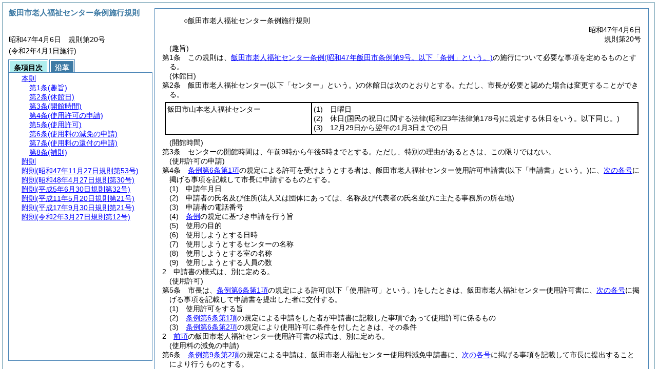

--- FILE ---
content_type: text/html
request_url: https://www.city.iida.lg.jp/reiki_int/reiki_honbun/e706RG00000348.html
body_size: 5424
content:
<!DOCTYPE HTML PUBLIC "-//W3C//DTD HTML 4.01 Transitional//EN" "http://www.w3.org/TR/html4/loose.dtd">
<html lang="ja">
<head>
<meta http-equiv="X-UA-Compatible" content="IE=edge"><meta http-equiv="content-type" content="text/html; charset=utf-8"><meta name="ROBOTS" content="NOARCHIVE">
<title>飯田市老人福祉センター条例施行規則</title>
<link rel="stylesheet" type="text/css" href="reiki.css">
<script type="text/javascript" src="../js/jquery.js" charset="utf-8"> </script>
<script type="text/javascript" src="../js/jquery.scrollTo-min.js" charset="utf-8"> </script>
<script type="text/javascript" src="reiki.js" charset="utf-8"> </script>
<script type="text/javascript" src="../js/ipad.js" charset="utf-8"> </script>
<script type="text/javascript">
iPadLoadStyle("../css/ipad.css");
</script>
</head>
<body>
<div id="wrapper">
<div id="container">
<!-- 本文 -->
<div id="primary" class="joubun showhistory">
<div id="primaryInner">
<div id="primaryInner2">
<div>
<div id="l000000000" class="eline"><div class="head"><p class="title-irregular"><span id="e000000001" class="cm">○飯田市老人福祉センター条例施行規則</span></p></div></div>
</div>
<div>
<div id="l000000001" class="eline"><div class="head"><p class="date"><span id="e000000002" class="cm">昭和47年4月6日</span></p></div></div>
</div>
<div>
<div id="l000000002" class="eline"><div class="head"><p class="number"><span id="e000000003" class="cm">規則第20号</span></p></div></div>
</div>
<div>
<div id="l000000003" class="eline"><div class="article"><p class="title"><span id="e000000027" class="cm">(趣旨)</span></p><p id="e000000026" class="num"><span id="e000000028" class="num cm">第1条</span>　<span class="clause"><span id="e000000031" class="p cm">この規則は、<a href="e706RG00000347.html" target="w_e706RG00000347" onclick="quoteFunction('w_e706RG00000347')" class="inline quote" tabindex=1 >飯田市老人福祉センター条例<span class="brackets-color1">(昭和47年飯田市条例第9号。以下「条例」という。)</span></a>の施行について必要な事項を定めるものとする。</span></span></p></div></div>
</div>
<div>
<div id="l000000004" class="eline"><div class="article"><p class="title"><span id="e000000037" class="cm">(休館日)</span></p><p id="e000000036" class="num"><span id="e000000038" class="num cm">第2条</span>　<span class="clause"><span id="e000000041" class="p cm">飯田市老人福祉センター<span class="brackets-color1">(以下「センター」という。)</span>の休館日は次のとおりとする。</span><span id="e000000042" class="p cm">ただし、市長が必要と認めた場合は変更することができる。</span></span></p></div></div>
</div>
<div>
<div id="l000000005" class="eline"><div class="table_frame"><div class="table-wrapper"><table id="e000000044" class="b-on"><thead><tr class="fixed-colspec"><td style="width:31%"></td><td style="width:69%"></td></tr></thead><tr class="start t-edge"><td width="31%" id="e000000049" class="bb-on br-on b-edge l-edge"><p style="text-indent:0em;margin-left:0em;" class="p"><span id="e000000050" class="cm">飯田市山本老人福祉センター</span></p></td><td width="69%" id="e000000051" class="bb-on br-on b-edge r-edge"><p style="text-indent:-1em;margin-left:1em;" class="p"><span id="e000000052" class="cm"><span class="brackets-color1">(1)</span>　日曜日</span></p><p style="text-indent:-1em;margin-left:1em;" class="p"><span id="e000000053" class="cm"><span class="brackets-color1">(2)</span>　休日<span class="brackets-color1">(国民の祝日に関する法律</span><span class="brackets-color2">(昭和23年法律第178号)</span><span class="brackets-color1">に規定する休日をいう。以下同じ。)</span></span></p><p style="text-indent:-1em;margin-left:1em;" class="p"><span id="e000000055" class="cm"><span class="brackets-color1">(3)</span>　12月29日から翌年の1月3日までの日</span></p></td></tr></table></div></div></div>
</div>
<div>
<div id="l000000006" class="eline"><div class="article"><p class="title"><span id="e000000095" class="cm">(開館時間)</span></p><p id="e000000094" class="num"><span id="e000000096" class="num cm">第3条</span>　<span class="clause"><span id="e000000099" class="p cm">センターの開館時間は、午前9時から午後5時までとする。</span><span id="e000000100" class="p cm">ただし、特別の理由があるときは、この限りではない。</span></span></p></div></div>
</div>
<div>
<div id="l000000007" class="eline"><div class="article"><p class="title"><span id="e000000102" class="cm">(使用許可の申請)</span></p><p id="e000000101" class="num"><span id="e000000103" class="num cm">第4条</span>　<span class="clause"><span id="e000000106" class="p cm"><a href="e706RG00000347.html?id=j6_k1" target="w_e706RG00000347" onclick="quoteFunction('w_e706RG00000347')" class="inline quote" tabindex=2 >条例第6条第1項</a>の規定による許可を受けようとする者は、飯田市老人福祉センター使用許可申請書<span class="brackets-color1">(以下「申請書」という。)</span>に、<a href="#e000000110" class="inline quote" tabindex=3 >次の各号</a>に掲げる事項を記載して市長に申請するものとする。</span></span></p></div></div>
</div>
<div>
<div id="l000000008" class="eline"><div class="item"><p id="e000000109" class="num"><span id="e000000110" class="num cm">(1)</span>　<span id="e000000111" class="p cm">申請年月日</span></p></div></div>
</div>
<div>
<div id="l000000009" class="eline"><div class="item"><p id="e000000112" class="num"><span id="e000000113" class="num cm">(2)</span>　<span id="e000000114" class="p cm">申請者の氏名及び住所<span class="brackets-color1">(法人又は団体にあっては、名称及び代表者の氏名並びに主たる事務所の所在地)</span></span></p></div></div>
</div>
<div>
<div id="l000000010" class="eline"><div class="item"><p id="e000000115" class="num"><span id="e000000116" class="num cm">(3)</span>　<span id="e000000117" class="p cm">申請者の電話番号</span></p></div></div>
</div>
<div>
<div id="l000000011" class="eline"><div class="item"><p id="e000000118" class="num"><span id="e000000119" class="num cm">(4)</span>　<span id="e000000120" class="p cm"><a href="e706RG00000347.html" target="w_e706RG00000347" onclick="quoteFunction('w_e706RG00000347')" class="inline quote" tabindex=4 >条例</a>の規定に基づき申請を行う旨</span></p></div></div>
</div>
<div>
<div id="l000000012" class="eline"><div class="item"><p id="e000000122" class="num"><span id="e000000123" class="num cm">(5)</span>　<span id="e000000124" class="p cm">使用の目的</span></p></div></div>
</div>
<div>
<div id="l000000013" class="eline"><div class="item"><p id="e000000125" class="num"><span id="e000000126" class="num cm">(6)</span>　<span id="e000000127" class="p cm">使用しようとする日時</span></p></div></div>
</div>
<div>
<div id="l000000014" class="eline"><div class="item"><p id="e000000128" class="num"><span id="e000000129" class="num cm">(7)</span>　<span id="e000000130" class="p cm">使用しようとするセンターの名称</span></p></div></div>
</div>
<div>
<div id="l000000015" class="eline"><div class="item"><p id="e000000131" class="num"><span id="e000000132" class="num cm">(8)</span>　<span id="e000000133" class="p cm">使用しようとする室の名称</span></p></div></div>
</div>
<div>
<div id="l000000016" class="eline"><div class="item"><p id="e000000134" class="num"><span id="e000000135" class="num cm">(9)</span>　<span id="e000000136" class="p cm">使用しようとする人員の数</span></p></div></div>
</div>
<div>
<div id="l000000017" class="eline"><div class="clause"><p id="e000000137" class="num"><span id="e000000138" class="num cm">2</span>　<span id="e000000139" class="p cm">申請書の様式は、別に定める。</span></p></div></div>
</div>
<div>
<div id="l000000018" class="eline"><div class="article"><p class="title"><span id="e000000141" class="cm">(使用許可)</span></p><p id="e000000140" class="num"><span id="e000000142" class="num cm">第5条</span>　<span class="clause"><span id="e000000145" class="p cm">市長は、<a href="e706RG00000347.html?id=j6_k1" target="w_e706RG00000347" onclick="quoteFunction('w_e706RG00000347')" class="inline quote" tabindex=5 >条例第6条第1項</a>の規定による許可<span class="brackets-color1">(以下「使用許可」という。)</span>をしたときは、飯田市老人福祉センター使用許可書に、<a href="#e000000149" class="inline quote" tabindex=6 >次の各号</a>に掲げる事項を記載して申請書を提出した者に交付する。</span></span></p></div></div>
</div>
<div>
<div id="l000000019" class="eline"><div class="item"><p id="e000000148" class="num"><span id="e000000149" class="num cm">(1)</span>　<span id="e000000150" class="p cm">使用許可をする旨</span></p></div></div>
</div>
<div>
<div id="l000000020" class="eline"><div class="item"><p id="e000000151" class="num"><span id="e000000152" class="num cm">(2)</span>　<span id="e000000153" class="p cm"><a href="e706RG00000347.html?id=j6_k1" target="w_e706RG00000347" onclick="quoteFunction('w_e706RG00000347')" class="inline quote" tabindex=7 >条例第6条第1項</a>の規定による申請をした者が申請書に記載した事項であって使用許可に係るもの</span></p></div></div>
</div>
<div>
<div id="l000000021" class="eline"><div class="item"><p id="e000000155" class="num"><span id="e000000156" class="num cm">(3)</span>　<span id="e000000157" class="p cm"><a href="e706RG00000347.html?id=j6_k2" target="w_e706RG00000347" onclick="quoteFunction('w_e706RG00000347')" class="inline quote" tabindex=8 >条例第6条第2項</a>の規定により使用許可に条件を付したときは、その条件</span></p></div></div>
</div>
<div>
<div id="l000000022" class="eline"><div class="clause"><p id="e000000159" class="num"><span id="e000000160" class="num cm">2</span>　<span id="e000000161" class="p cm"><a href="#e000000145" class="inline quote" tabindex=9 >前項</a>の飯田市老人福祉センター使用許可書の様式は、別に定める。</span></p></div></div>
</div>
<div>
<div id="l000000023" class="eline"><div class="article"><p class="title"><span id="e000000164" class="cm">(使用料の減免の申請)</span></p><p id="e000000163" class="num"><span id="e000000165" class="num cm">第6条</span>　<span class="clause"><span id="e000000168" class="p cm"><a href="e706RG00000347.html?id=j9_k2" target="w_e706RG00000347" onclick="quoteFunction('w_e706RG00000347')" class="inline quote" tabindex=10 >条例第9条第2項</a>の規定による申請は、飯田市老人福祉センター使用料減免申請書に、<a href="#e000000172" class="inline quote" tabindex=11 >次の各号</a>に掲げる事項を記載して市長に提出することにより行うものとする。</span></span></p></div></div>
</div>
<div>
<div id="l000000024" class="eline"><div class="item"><p id="e000000171" class="num"><span id="e000000172" class="num cm">(1)</span>　<span id="e000000173" class="p cm">申請年月日</span></p></div></div>
</div>
<div>
<div id="l000000025" class="eline"><div class="item"><p id="e000000174" class="num"><span id="e000000175" class="num cm">(2)</span>　<span id="e000000176" class="p cm">使用許可を受けた者<span class="brackets-color1">(以下「使用者」という。)</span>の氏名及び住所<span class="brackets-color1">(法人又は団体にあっては、名称及び代表者の氏名並びに主たる事務所の所在地)</span></span></p></div></div>
</div>
<div>
<div id="l000000026" class="eline"><div class="item"><p id="e000000177" class="num"><span id="e000000178" class="num cm">(3)</span>　<span id="e000000179" class="p cm">使用者の電話番号</span></p></div></div>
</div>
<div>
<div id="l000000027" class="eline"><div class="item"><p id="e000000180" class="num"><span id="e000000181" class="num cm">(4)</span>　<span id="e000000182" class="p cm"><a href="e706RG00000347.html" target="w_e706RG00000347" onclick="quoteFunction('w_e706RG00000347')" class="inline quote" tabindex=12 >条例</a>の規定に基づき申請を行う旨</span></p></div></div>
</div>
<div>
<div id="l000000028" class="eline"><div class="item"><p id="e000000184" class="num"><span id="e000000185" class="num cm">(5)</span>　<span id="e000000186" class="p cm">使用許可を受けた年月日</span></p></div></div>
</div>
<div>
<div id="l000000029" class="eline"><div class="item"><p id="e000000187" class="num"><span id="e000000188" class="num cm">(6)</span>　<span id="e000000189" class="p cm">使用許可を受けた室の名称</span></p></div></div>
</div>
<div>
<div id="l000000030" class="eline"><div class="item"><p id="e000000190" class="num"><span id="e000000191" class="num cm">(7)</span>　<span id="e000000192" class="p cm">使用料の減免を受けようとする理由</span></p></div></div>
</div>
<div>
<div id="l000000031" class="eline"><div class="clause"><p id="e000000193" class="num"><span id="e000000194" class="num cm">2</span>　<span id="e000000195" class="p cm"><a href="#e000000168" class="inline quote" tabindex=13 >前項</a>の飯田市老人福祉センター使用料減免申請書の様式は、別に定める。</span></p></div></div>
</div>
<div>
<div id="l000000032" class="eline"><div class="article"><p class="title"><span id="e000000198" class="cm">(使用料の還付の申請)</span></p><p id="e000000197" class="num"><span id="e000000199" class="num cm">第7条</span>　<span class="clause"><span id="e000000202" class="p cm"><a href="e706RG00000347.html?id=j10_k2" target="w_e706RG00000347" onclick="quoteFunction('w_e706RG00000347')" class="inline quote" tabindex=14 >条例第10条第2項</a>の規定による申請は、飯田市老人福祉センター使用料還付申請書に、<a href="#e000000206" class="inline quote" tabindex=15 >次の各号</a>に掲げる事項を記載して市長に提出することにより行うものとする。</span></span></p></div></div>
</div>
<div>
<div id="l000000033" class="eline"><div class="item"><p id="e000000205" class="num"><span id="e000000206" class="num cm">(1)</span>　<span id="e000000207" class="p cm">申請年月日</span></p></div></div>
</div>
<div>
<div id="l000000034" class="eline"><div class="item"><p id="e000000208" class="num"><span id="e000000209" class="num cm">(2)</span>　<span id="e000000210" class="p cm">使用者の氏名及び住所<span class="brackets-color1">(法人又は団体にあっては、名称及び代表者の氏名並びに主たる事務所の所在地)</span></span></p></div></div>
</div>
<div>
<div id="l000000035" class="eline"><div class="item"><p id="e000000211" class="num"><span id="e000000212" class="num cm">(3)</span>　<span id="e000000213" class="p cm">使用者の電話番号</span></p></div></div>
</div>
<div>
<div id="l000000036" class="eline"><div class="item"><p id="e000000214" class="num"><span id="e000000215" class="num cm">(4)</span>　<span id="e000000216" class="p cm"><a href="e706RG00000347.html" target="w_e706RG00000347" onclick="quoteFunction('w_e706RG00000347')" class="inline quote" tabindex=16 >条例</a>の規定に基づき申請を行う旨</span></p></div></div>
</div>
<div>
<div id="l000000037" class="eline"><div class="item"><p id="e000000218" class="num"><span id="e000000219" class="num cm">(5)</span>　<span id="e000000220" class="p cm">使用許可を受けた年月日</span></p></div></div>
</div>
<div>
<div id="l000000038" class="eline"><div class="item"><p id="e000000221" class="num"><span id="e000000222" class="num cm">(6)</span>　<span id="e000000223" class="p cm">使用許可を受けた室の名称</span></p></div></div>
</div>
<div>
<div id="l000000039" class="eline"><div class="item"><p id="e000000224" class="num"><span id="e000000225" class="num cm">(7)</span>　<span id="e000000226" class="p cm">使用料の還付を受けようとする理由</span></p></div></div>
</div>
<div>
<div id="l000000040" class="eline"><div class="clause"><p id="e000000227" class="num"><span id="e000000228" class="num cm">2</span>　<span id="e000000229" class="p cm"><a href="#e000000202" class="inline quote" tabindex=17 >前項</a>の飯田市老人福祉センター使用料還付申請書の様式は、別に定める。</span></p></div></div>
</div>
<div>
<div id="l000000041" class="eline"><div class="article"><p class="title"><span id="e000000232" class="cm">(補則)</span></p><p id="e000000231" class="num"><span id="e000000233" class="num cm">第8条</span>　<span class="clause"><span id="e000000236" class="p cm">この規則に定めるもののほか必要な事項は、別に定める。</span></span></p></div></div>
</div>
<div>
<div id="l000000042" class="eline"><p id="e000000239" class="s-head"><span id="e000000240" class="title cm"><span class="word-space">附</span>則</span></p></div>
</div>
<div>
<div id="l000000043" class="eline"><div class="clause"><p style="text-indent:1em;margin-left:0em;" id="e000000241" class="p"><span id="e000000243" class="p cm">この規則は、公布の日から施行する。</span></p></div></div>
</div>
<div>
<div id="l000000044" class="eline"><p id="e000000246" class="s-head"><span id="e000000247" class="title cm"><span class="word-space">附</span>則</span><span id="e000000248" class="date cm">(昭和47年11月27日</span><span id="e000000249" class="number cm">規則第53号)</span></p></div>
</div>
<div>
<div id="l000000045" class="eline"><div class="clause"><p style="text-indent:1em;margin-left:0em;" id="e000000250" class="p"><span id="e000000252" class="p cm">この規則は、昭和47年12月1日から施行する。</span></p></div></div>
</div>
<div>
<div id="l000000046" class="eline"><p id="e000000254" class="s-head"><span id="e000000255" class="title cm"><span class="word-space">附</span>則</span><span id="e000000256" class="date cm">(昭和48年4月27日</span><span id="e000000257" class="number cm">規則第30号)</span></p></div>
</div>
<div>
<div id="l000000047" class="eline"><div class="clause"><p style="text-indent:1em;margin-left:0em;" id="e000000258" class="p"><span id="e000000260" class="p cm">この規則は、公布の日から施行する。</span></p></div></div>
</div>
<div>
<div id="l000000048" class="eline"><p id="e000000262" class="s-head"><span id="e000000263" class="title cm"><span class="word-space">附</span>則</span><span id="e000000264" class="date cm">(平成5年6月30日</span><span id="e000000265" class="number cm">規則第32号)</span></p></div>
</div>
<div>
<div id="l000000049" class="eline"><div class="clause"><p style="text-indent:1em;margin-left:0em;" id="e000000266" class="p"><span id="e000000268" class="p cm">この規則は、平成5年7月1日から施行する。</span></p></div></div>
</div>
<div>
<div id="l000000050" class="eline"><p id="e000000270" class="s-head"><span id="e000000271" class="title cm"><span class="word-space">附</span>則</span><span id="e000000272" class="date cm">(平成11年5月20日</span><span id="e000000273" class="number cm">規則第21号)</span></p></div>
</div>
<div>
<div id="l000000051" class="eline"><div class="clause"><p style="text-indent:1em;margin-left:0em;" id="e000000274" class="p"><span id="e000000276" class="p cm">この規則は、平成11年6月1日から施行する。</span></p></div></div>
</div>
<div>
<div id="l000000052" class="eline"><p id="e000000278" class="s-head"><span id="e000000279" class="title cm"><span class="word-space">附</span>則</span><span id="e000000280" class="date cm">(平成17年9月30日</span><span id="e000000281" class="number cm">規則第21号)</span></p></div>
</div>
<div>
<div id="l000000053" class="eline"><div class="clause"><p class="title"><span id="e000000283" class="cm">(施行期日)</span></p><p id="e000000282" class="num"><span id="e000000284" class="num cm">1</span>　<span id="e000000285" class="p cm">この規則は、平成17年10月1日<span class="brackets-color1">(以下「施行日」という。)</span>から施行する。</span></p></div></div>
</div>
<div>
<div id="l000000054" class="eline"><div class="clause"><p class="title"><span id="e000000287" class="cm">(経過措置)</span></p><p id="e000000286" class="num"><span id="e000000288" class="num cm">2</span>　<span id="e000000289" class="p cm">施行日前に、改正前の飯田市老人福祉センター条例施行規則の規定に基づいて提出されている申請書等は、この規則による改正後の飯田市老人福祉センター条例施行規則<span class="brackets-color1">(以下「新規則」という。)</span>の相当規定に基づいて提出されたものとみなす。</span></p></div></div>
</div>
<div>
<div id="l000000055" class="eline"><div class="clause"><p class="title"><span id="e000000291" class="cm">(南信濃村の編入に伴う経過措置)</span></p><p id="e000000290" class="num"><span id="e000000292" class="num cm">3</span>　<span id="e000000293" class="p cm">施行日前に、南信濃村老人福祉センター管理規則<span class="brackets-color1">(昭和50年南信濃村規則第28号)</span>の規定に基づいて提出されている申請書等は、新規則の相当規定に基づいて提出されたものとみなす。</span></p></div></div>
</div>
<div>
<div id="l000000056" class="eline"><p id="e000000295" class="s-head"><span id="e000000296" class="title cm"><span class="word-space">附</span>則</span><span id="e000000297" class="date cm">(令和2年3月27日</span><span id="e000000298" class="number cm">規則第12号)</span></p></div>
</div>
<div>
<div id="l000000057" class="eline"><div class="clause"><p id="e000000299" class="p"><span id="e000000301" class="p cm">この規則は、令和2年4月1日から施行する。</span></p></div></div>
</div>
</div>
</div>
</div>
<!-- /本文 -->
</div>
<!-- secondary -->
<div id="secondary">
<!-- 基本情報 -->
<div class="heading-area">
<h2 class="heading-lv2A">飯田市老人福祉センター条例施行規則</h2>
</div>
<p class="datenumber-area mt04">昭和47年4月6日　規則第20号</p>
<p class="datenumber-area mt04"> (令和2年4月1日施行)</p>
<!-- /基本情報 -->

<!-- タブ -->
<ul class="tab-nav mt06">
<li><a id="joubun-toc-nav" tabindex="18" href="#joubun-toc-span" onclick="selectTab('joubun-toc','shoshi-inf');"><span id="joubun-toc-span">条項目次</span></a></li>
<li><a id="shoshi-inf-nav" tabindex="19" href="#shoshi-inf-span" onclick="selectTab('shoshi-inf','joubun-toc');"><span id="shoshi-inf-span">沿革</span></a></li>
</ul>
<!-- /タブ -->

<div class="tab-area">
<!-- 目次情報 -->
<div id="joubun-toc" class="tab-body">
<div class="joubun-toc">
<ul>
<li>
<ul>

<li><div><span class="open  ">&nbsp;</span><a href="#e000000027" tabindex="21"><span class="cm main_rules"><span class="t-t">本則</span></span></a><ul>
<li><div><span class="noicon">&nbsp;</span><a href="#e000000027" tabindex="22"><span class="cm article"><span class="t-t">第1条</span><span class="t-t">(趣旨)</span></span></a></div></li>
<li><div><span class="noicon">&nbsp;</span><a href="#e000000037" tabindex="23"><span class="cm article"><span class="t-t">第2条</span><span class="t-t">(休館日)</span></span></a></div></li>
<li><div><span class="noicon">&nbsp;</span><a href="#e000000095" tabindex="24"><span class="cm article"><span class="t-t">第3条</span><span class="t-t">(開館時間)</span></span></a></div></li>
<li><div><span class="close ">&nbsp;</span><a href="#e000000102" tabindex="25"><span class="cm article"><span class="t-t">第4条</span><span class="t-t">(使用許可の申請)</span></span></a><ul class="none">
<li><div><span class="noicon">&nbsp;</span><a href="#e000000106" tabindex="26"><span class="cm clause"><span class="t-t">第1項</span></span></a></div></li>
<li><div><span class="noicon">&nbsp;</span><a href="#e000000138" tabindex="27"><span class="cm clause"><span class="t-t">第2項</span></span></a></div></li></ul></div></li>
<li><div><span class="close ">&nbsp;</span><a href="#e000000141" tabindex="28"><span class="cm article"><span class="t-t">第5条</span><span class="t-t">(使用許可)</span></span></a><ul class="none">
<li><div><span class="noicon">&nbsp;</span><a href="#e000000145" tabindex="29"><span class="cm clause"><span class="t-t">第1項</span></span></a></div></li>
<li><div><span class="noicon">&nbsp;</span><a href="#e000000160" tabindex="30"><span class="cm clause"><span class="t-t">第2項</span></span></a></div></li></ul></div></li>
<li><div><span class="close ">&nbsp;</span><a href="#e000000164" tabindex="31"><span class="cm article"><span class="t-t">第6条</span><span class="t-t">(使用料の減免の申請)</span></span></a><ul class="none">
<li><div><span class="noicon">&nbsp;</span><a href="#e000000168" tabindex="32"><span class="cm clause"><span class="t-t">第1項</span></span></a></div></li>
<li><div><span class="noicon">&nbsp;</span><a href="#e000000194" tabindex="33"><span class="cm clause"><span class="t-t">第2項</span></span></a></div></li></ul></div></li>
<li><div><span class="close ">&nbsp;</span><a href="#e000000198" tabindex="34"><span class="cm article"><span class="t-t">第7条</span><span class="t-t">(使用料の還付の申請)</span></span></a><ul class="none">
<li><div><span class="noicon">&nbsp;</span><a href="#e000000202" tabindex="35"><span class="cm clause"><span class="t-t">第1項</span></span></a></div></li>
<li><div><span class="noicon">&nbsp;</span><a href="#e000000228" tabindex="36"><span class="cm clause"><span class="t-t">第2項</span></span></a></div></li></ul></div></li>
<li><div><span class="noicon">&nbsp;</span><a href="#e000000232" tabindex="37"><span class="cm article"><span class="t-t">第8条</span><span class="t-t">(補則)</span></span></a></div></li></ul></div></li>
<li><div><span class="noicon">&nbsp;</span><a href="#e000000240" tabindex="38"><span class="cm supplement"><span class="t-t">附則</span></span></a></div></li>
<li><div><span class="noicon">&nbsp;</span><a href="#e000000247" tabindex="39"><span class="cm supplement"><span class="t-t">附則</span><span class="t-t">(昭和47年11月27日規則第53号)</span></span></a></div></li>
<li><div><span class="noicon">&nbsp;</span><a href="#e000000255" tabindex="40"><span class="cm supplement"><span class="t-t">附則</span><span class="t-t">(昭和48年4月27日規則第30号)</span></span></a></div></li>
<li><div><span class="noicon">&nbsp;</span><a href="#e000000263" tabindex="41"><span class="cm supplement"><span class="t-t">附則</span><span class="t-t">(平成5年6月30日規則第32号)</span></span></a></div></li>
<li><div><span class="noicon">&nbsp;</span><a href="#e000000271" tabindex="42"><span class="cm supplement"><span class="t-t">附則</span><span class="t-t">(平成11年5月20日規則第21号)</span></span></a></div></li>
<li><div><span class="close ">&nbsp;</span><a href="#e000000279" tabindex="43"><span class="cm supplement"><span class="t-t">附則</span><span class="t-t">(平成17年9月30日規則第21号)</span></span></a><ul class="none">
<li><div><span class="noicon">&nbsp;</span><a href="#e000000283" tabindex="44"><span class="cm clause"><span class="t-t">第1項</span><span class="t-t">(施行期日)</span></span></a></div></li>
<li><div><span class="noicon">&nbsp;</span><a href="#e000000287" tabindex="45"><span class="cm clause"><span class="t-t">第2項</span><span class="t-t">(経過措置)</span></span></a></div></li>
<li><div><span class="noicon">&nbsp;</span><a href="#e000000291" tabindex="46"><span class="cm clause"><span class="t-t">第3項</span><span class="t-t">(南信濃村の編入に伴う経過措置)</span></span></a></div></li></ul></div></li>
<li><div><span class="noicon">&nbsp;</span><a href="#e000000296" tabindex="47"><span class="cm supplement"><span class="t-t">附則</span><span class="t-t">(令和2年3月27日規則第12号)</span></span></a></div></li>
</ul>
</li>
</ul>
</div>
</div>
<!-- /目次情報 -->

<!-- 書誌情報 -->
<div id="shoshi-inf" class="tab-body">
<div class="shoshi">
<div>
<span class="taikei-title">体系情報</span>
</div>
<div>
<span class="taikei-item">第8類 福祉・厚生/第1章 社会福祉/ 老人福祉</span>
</div>
<div>
<span class="enkaku-title">沿革情報</span>
</div>
<table>
<tr>
<td class="seitei-icon" valign="TOP">◆</td>
<td valign="TOP" nowrap="nowrap">昭和47年4月6日</td>
<td valign="TOP">規則第20号</td>
</tr>
<tr>
<td class="seitei-icon" valign="TOP">◇</td>
<td valign="TOP" nowrap="nowrap">昭和47年11月27日</td>
<td valign="TOP">規則第53号</td>
</tr>
<tr>
<td class="seitei-icon" valign="TOP">◇</td>
<td valign="TOP" nowrap="nowrap">昭和48年4月27日</td>
<td valign="TOP">規則第30号</td>
</tr>
<tr>
<td class="seitei-icon" valign="TOP">◇</td>
<td valign="TOP" nowrap="nowrap">平成5年6月30日</td>
<td valign="TOP">規則第32号</td>
</tr>
<tr>
<td class="seitei-icon" valign="TOP">◇</td>
<td valign="TOP" nowrap="nowrap">平成11年5月20日</td>
<td valign="TOP">規則第21号</td>
</tr>
<tr>
<td class="seitei-icon" valign="TOP">◇</td>
<td valign="TOP" nowrap="nowrap">平成17年9月30日</td>
<td valign="TOP">規則第21号</td>
</tr>
<tr>
<td class="seitei-icon" valign="TOP">◇</td>
<td valign="TOP" nowrap="nowrap">令和2年3月27日</td>
<td valign="TOP">規則第12号</td>
</tr>
</table>
</div>
</div>
<!-- /書誌情報 -->
</div>
</div>
<!-- secondary --></div>
<script type="text/javascript">selectTab('joubun-toc','shoshi-inf');</script>
<!-- 条項ID一覧 -->
<div id="num-ids" style="display:none;">
<div id="title">e000000001</div>
<div id="main_rules">e000000027</div>
<div id="j1">e000000027</div>
<div id="j1_title">e000000027</div>
<div id="j1_num">e000000028</div>
<div id="j1_k1">e000000031</div>
<div id="j1_k1_num">e000000030</div>
<div id="j2">e000000037</div>
<div id="j2_title">e000000037</div>
<div id="j2_num">e000000038</div>
<div id="j2_k1">e000000041</div>
<div id="j2_k1_num">e000000040</div>
<div id="j2_k1_notable">e000000041</div>
<div id="j2_k1_table">e000000050</div>
<div id="j3">e000000095</div>
<div id="j3_title">e000000095</div>
<div id="j3_num">e000000096</div>
<div id="j3_k1">e000000099</div>
<div id="j3_k1_num">e000000098</div>
<div id="j3_k1_first">e000000099</div>
<div id="j3_k1_proviso">e000000100</div>
<div id="j4">e000000102</div>
<div id="j4_title">e000000102</div>
<div id="j4_num">e000000103</div>
<div id="j4_k1">e000000106</div>
<div id="j4_k1_num">e000000105</div>
<div id="j4_k1_g1">e000000110</div>
<div id="j4_k1_g1_noitems">e000000111</div>
<div id="j4_k1_g2">e000000113</div>
<div id="j4_k1_g2_noitems">e000000114</div>
<div id="j4_k1_g3">e000000116</div>
<div id="j4_k1_g3_noitems">e000000117</div>
<div id="j4_k1_g4">e000000119</div>
<div id="j4_k1_g4_noitems">e000000120</div>
<div id="j4_k1_g5">e000000123</div>
<div id="j4_k1_g5_noitems">e000000124</div>
<div id="j4_k1_g6">e000000126</div>
<div id="j4_k1_g6_noitems">e000000127</div>
<div id="j4_k1_g7">e000000129</div>
<div id="j4_k1_g7_noitems">e000000130</div>
<div id="j4_k1_g8">e000000132</div>
<div id="j4_k1_g8_noitems">e000000133</div>
<div id="j4_k1_g9">e000000135</div>
<div id="j4_k1_g9_noitems">e000000136</div>
<div id="j4_k2">e000000138</div>
<div id="j4_k2_num">e000000138</div>
<div id="j5">e000000141</div>
<div id="j5_title">e000000141</div>
<div id="j5_num">e000000142</div>
<div id="j5_k1">e000000145</div>
<div id="j5_k1_num">e000000144</div>
<div id="j5_k1_g1">e000000149</div>
<div id="j5_k1_g1_noitems">e000000150</div>
<div id="j5_k1_g2">e000000152</div>
<div id="j5_k1_g2_noitems">e000000153</div>
<div id="j5_k1_g3">e000000156</div>
<div id="j5_k1_g3_noitems">e000000157</div>
<div id="j5_k2">e000000160</div>
<div id="j5_k2_num">e000000160</div>
<div id="j6">e000000164</div>
<div id="j6_title">e000000164</div>
<div id="j6_num">e000000165</div>
<div id="j6_k1">e000000168</div>
<div id="j6_k1_num">e000000167</div>
<div id="j6_k1_g1">e000000172</div>
<div id="j6_k1_g1_noitems">e000000173</div>
<div id="j6_k1_g2">e000000175</div>
<div id="j6_k1_g2_noitems">e000000176</div>
<div id="j6_k1_g3">e000000178</div>
<div id="j6_k1_g3_noitems">e000000179</div>
<div id="j6_k1_g4">e000000181</div>
<div id="j6_k1_g4_noitems">e000000182</div>
<div id="j6_k1_g5">e000000185</div>
<div id="j6_k1_g5_noitems">e000000186</div>
<div id="j6_k1_g6">e000000188</div>
<div id="j6_k1_g6_noitems">e000000189</div>
<div id="j6_k1_g7">e000000191</div>
<div id="j6_k1_g7_noitems">e000000192</div>
<div id="j6_k2">e000000194</div>
<div id="j6_k2_num">e000000194</div>
<div id="j7">e000000198</div>
<div id="j7_title">e000000198</div>
<div id="j7_num">e000000199</div>
<div id="j7_k1">e000000202</div>
<div id="j7_k1_num">e000000201</div>
<div id="j7_k1_g1">e000000206</div>
<div id="j7_k1_g1_noitems">e000000207</div>
<div id="j7_k1_g2">e000000209</div>
<div id="j7_k1_g2_noitems">e000000210</div>
<div id="j7_k1_g3">e000000212</div>
<div id="j7_k1_g3_noitems">e000000213</div>
<div id="j7_k1_g4">e000000215</div>
<div id="j7_k1_g4_noitems">e000000216</div>
<div id="j7_k1_g5">e000000219</div>
<div id="j7_k1_g5_noitems">e000000220</div>
<div id="j7_k1_g6">e000000222</div>
<div id="j7_k1_g6_noitems">e000000223</div>
<div id="j7_k1_g7">e000000225</div>
<div id="j7_k1_g7_noitems">e000000226</div>
<div id="j7_k2">e000000228</div>
<div id="j7_k2_num">e000000228</div>
<div id="j8">e000000232</div>
<div id="j8_title">e000000232</div>
<div id="j8_num">e000000233</div>
<div id="j8_k1">e000000236</div>
<div id="j8_k1_num">e000000235</div>
<div id="f1">e000000240</div>
<div id="f1_j0_k1">e000000243</div>
<div id="f1_j0_k1_num">e000000242</div>
<div id="f2">e000000247</div>
<div id="f2_j0_k1">e000000252</div>
<div id="f2_j0_k1_num">e000000251</div>
<div id="f3">e000000255</div>
<div id="f3_j0_k1">e000000260</div>
<div id="f3_j0_k1_num">e000000259</div>
<div id="f4">e000000263</div>
<div id="f4_j0_k1">e000000268</div>
<div id="f4_j0_k1_num">e000000267</div>
<div id="f5">e000000271</div>
<div id="f5_j0_k1">e000000276</div>
<div id="f5_j0_k1_num">e000000275</div>
<div id="f6">e000000279</div>
<div id="f6_j0_k1">e000000283</div>
<div id="f6_j0_k1_title">e000000283</div>
<div id="f6_j0_k1_num">e000000284</div>
<div id="f6_j0_k2">e000000287</div>
<div id="f6_j0_k2_title">e000000287</div>
<div id="f6_j0_k2_num">e000000288</div>
<div id="f6_j0_k3">e000000291</div>
<div id="f6_j0_k3_title">e000000291</div>
<div id="f6_j0_k3_num">e000000292</div>
<div id="f7">e000000296</div>
<div id="f7_j0_k1">e000000301</div>
<div id="f7_j0_k1_num">e000000300</div>
</div>
<!-- /条項ID一覧 -->
</body>
</html>